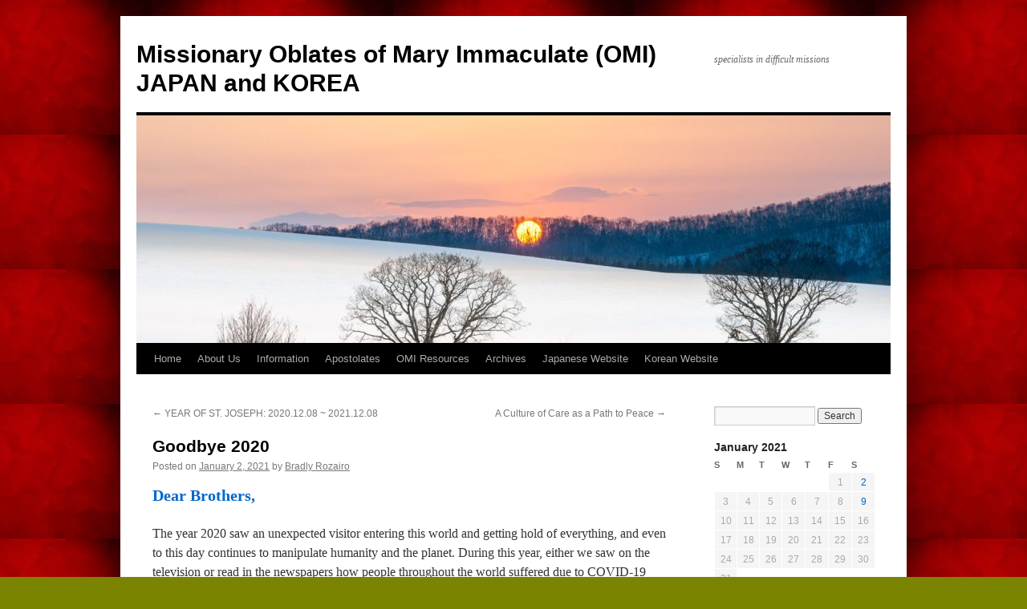

--- FILE ---
content_type: text/html; charset=UTF-8
request_url: https://www.omi-japankorea.net/2021/01/02/goodbye-2020/
body_size: 17763
content:
<!DOCTYPE html>
<html lang="en-GB">
<head>
<meta charset="UTF-8" />
<title>
Goodbye 2020 | Missionary Oblates of Mary Immaculate (OMI) JAPAN and KOREA	</title>
<link rel="profile" href="https://gmpg.org/xfn/11" />
<link rel="stylesheet" type="text/css" media="all" href="https://usercontent.one/wp/www.omi-japankorea.net/wp-content/themes/twentyten/style.css?media=1745995313?ver=20251202" />
<link rel="pingback" href="https://www.omi-japankorea.net/xmlrpc.php">
<meta name='robots' content='max-image-preview:large' />
<link rel="alternate" type="application/rss+xml" title="Missionary Oblates of Mary Immaculate (OMI) JAPAN and KOREA &raquo; Feed" href="https://www.omi-japankorea.net/feed/" />
<link rel="alternate" type="application/rss+xml" title="Missionary Oblates of Mary Immaculate (OMI) JAPAN and KOREA &raquo; Comments Feed" href="https://www.omi-japankorea.net/comments/feed/" />
<link rel="alternate" title="oEmbed (JSON)" type="application/json+oembed" href="https://www.omi-japankorea.net/wp-json/oembed/1.0/embed?url=https%3A%2F%2Fwww.omi-japankorea.net%2F2021%2F01%2F02%2Fgoodbye-2020%2F" />
<link rel="alternate" title="oEmbed (XML)" type="text/xml+oembed" href="https://www.omi-japankorea.net/wp-json/oembed/1.0/embed?url=https%3A%2F%2Fwww.omi-japankorea.net%2F2021%2F01%2F02%2Fgoodbye-2020%2F&#038;format=xml" />
<style id='wp-img-auto-sizes-contain-inline-css' type='text/css'>
img:is([sizes=auto i],[sizes^="auto," i]){contain-intrinsic-size:3000px 1500px}
/*# sourceURL=wp-img-auto-sizes-contain-inline-css */
</style>
<link rel='stylesheet' id='embedpress-css-css' href='https://usercontent.one/wp/www.omi-japankorea.net/wp-content/plugins/embedpress/assets/css/embedpress.css?media=1745995313?ver=1764746273' type='text/css' media='all' />
<link rel='stylesheet' id='embedpress-blocks-style-css' href='https://usercontent.one/wp/www.omi-japankorea.net/wp-content/plugins/embedpress/assets/css/blocks.build.css?media=1745995313?ver=1764746273' type='text/css' media='all' />
<style id='wp-emoji-styles-inline-css' type='text/css'>

	img.wp-smiley, img.emoji {
		display: inline !important;
		border: none !important;
		box-shadow: none !important;
		height: 1em !important;
		width: 1em !important;
		margin: 0 0.07em !important;
		vertical-align: -0.1em !important;
		background: none !important;
		padding: 0 !important;
	}
/*# sourceURL=wp-emoji-styles-inline-css */
</style>
<style id='wp-block-library-inline-css' type='text/css'>
:root{--wp-block-synced-color:#7a00df;--wp-block-synced-color--rgb:122,0,223;--wp-bound-block-color:var(--wp-block-synced-color);--wp-editor-canvas-background:#ddd;--wp-admin-theme-color:#007cba;--wp-admin-theme-color--rgb:0,124,186;--wp-admin-theme-color-darker-10:#006ba1;--wp-admin-theme-color-darker-10--rgb:0,107,160.5;--wp-admin-theme-color-darker-20:#005a87;--wp-admin-theme-color-darker-20--rgb:0,90,135;--wp-admin-border-width-focus:2px}@media (min-resolution:192dpi){:root{--wp-admin-border-width-focus:1.5px}}.wp-element-button{cursor:pointer}:root .has-very-light-gray-background-color{background-color:#eee}:root .has-very-dark-gray-background-color{background-color:#313131}:root .has-very-light-gray-color{color:#eee}:root .has-very-dark-gray-color{color:#313131}:root .has-vivid-green-cyan-to-vivid-cyan-blue-gradient-background{background:linear-gradient(135deg,#00d084,#0693e3)}:root .has-purple-crush-gradient-background{background:linear-gradient(135deg,#34e2e4,#4721fb 50%,#ab1dfe)}:root .has-hazy-dawn-gradient-background{background:linear-gradient(135deg,#faaca8,#dad0ec)}:root .has-subdued-olive-gradient-background{background:linear-gradient(135deg,#fafae1,#67a671)}:root .has-atomic-cream-gradient-background{background:linear-gradient(135deg,#fdd79a,#004a59)}:root .has-nightshade-gradient-background{background:linear-gradient(135deg,#330968,#31cdcf)}:root .has-midnight-gradient-background{background:linear-gradient(135deg,#020381,#2874fc)}:root{--wp--preset--font-size--normal:16px;--wp--preset--font-size--huge:42px}.has-regular-font-size{font-size:1em}.has-larger-font-size{font-size:2.625em}.has-normal-font-size{font-size:var(--wp--preset--font-size--normal)}.has-huge-font-size{font-size:var(--wp--preset--font-size--huge)}.has-text-align-center{text-align:center}.has-text-align-left{text-align:left}.has-text-align-right{text-align:right}.has-fit-text{white-space:nowrap!important}#end-resizable-editor-section{display:none}.aligncenter{clear:both}.items-justified-left{justify-content:flex-start}.items-justified-center{justify-content:center}.items-justified-right{justify-content:flex-end}.items-justified-space-between{justify-content:space-between}.screen-reader-text{border:0;clip-path:inset(50%);height:1px;margin:-1px;overflow:hidden;padding:0;position:absolute;width:1px;word-wrap:normal!important}.screen-reader-text:focus{background-color:#ddd;clip-path:none;color:#444;display:block;font-size:1em;height:auto;left:5px;line-height:normal;padding:15px 23px 14px;text-decoration:none;top:5px;width:auto;z-index:100000}html :where(.has-border-color){border-style:solid}html :where([style*=border-top-color]){border-top-style:solid}html :where([style*=border-right-color]){border-right-style:solid}html :where([style*=border-bottom-color]){border-bottom-style:solid}html :where([style*=border-left-color]){border-left-style:solid}html :where([style*=border-width]){border-style:solid}html :where([style*=border-top-width]){border-top-style:solid}html :where([style*=border-right-width]){border-right-style:solid}html :where([style*=border-bottom-width]){border-bottom-style:solid}html :where([style*=border-left-width]){border-left-style:solid}html :where(img[class*=wp-image-]){height:auto;max-width:100%}:where(figure){margin:0 0 1em}html :where(.is-position-sticky){--wp-admin--admin-bar--position-offset:var(--wp-admin--admin-bar--height,0px)}@media screen and (max-width:600px){html :where(.is-position-sticky){--wp-admin--admin-bar--position-offset:0px}}

/*# sourceURL=wp-block-library-inline-css */
</style><style id='wp-block-image-inline-css' type='text/css'>
.wp-block-image>a,.wp-block-image>figure>a{display:inline-block}.wp-block-image img{box-sizing:border-box;height:auto;max-width:100%;vertical-align:bottom}@media not (prefers-reduced-motion){.wp-block-image img.hide{visibility:hidden}.wp-block-image img.show{animation:show-content-image .4s}}.wp-block-image[style*=border-radius] img,.wp-block-image[style*=border-radius]>a{border-radius:inherit}.wp-block-image.has-custom-border img{box-sizing:border-box}.wp-block-image.aligncenter{text-align:center}.wp-block-image.alignfull>a,.wp-block-image.alignwide>a{width:100%}.wp-block-image.alignfull img,.wp-block-image.alignwide img{height:auto;width:100%}.wp-block-image .aligncenter,.wp-block-image .alignleft,.wp-block-image .alignright,.wp-block-image.aligncenter,.wp-block-image.alignleft,.wp-block-image.alignright{display:table}.wp-block-image .aligncenter>figcaption,.wp-block-image .alignleft>figcaption,.wp-block-image .alignright>figcaption,.wp-block-image.aligncenter>figcaption,.wp-block-image.alignleft>figcaption,.wp-block-image.alignright>figcaption{caption-side:bottom;display:table-caption}.wp-block-image .alignleft{float:left;margin:.5em 1em .5em 0}.wp-block-image .alignright{float:right;margin:.5em 0 .5em 1em}.wp-block-image .aligncenter{margin-left:auto;margin-right:auto}.wp-block-image :where(figcaption){margin-bottom:1em;margin-top:.5em}.wp-block-image.is-style-circle-mask img{border-radius:9999px}@supports ((-webkit-mask-image:none) or (mask-image:none)) or (-webkit-mask-image:none){.wp-block-image.is-style-circle-mask img{border-radius:0;-webkit-mask-image:url('data:image/svg+xml;utf8,<svg viewBox="0 0 100 100" xmlns="http://www.w3.org/2000/svg"><circle cx="50" cy="50" r="50"/></svg>');mask-image:url('data:image/svg+xml;utf8,<svg viewBox="0 0 100 100" xmlns="http://www.w3.org/2000/svg"><circle cx="50" cy="50" r="50"/></svg>');mask-mode:alpha;-webkit-mask-position:center;mask-position:center;-webkit-mask-repeat:no-repeat;mask-repeat:no-repeat;-webkit-mask-size:contain;mask-size:contain}}:root :where(.wp-block-image.is-style-rounded img,.wp-block-image .is-style-rounded img){border-radius:9999px}.wp-block-image figure{margin:0}.wp-lightbox-container{display:flex;flex-direction:column;position:relative}.wp-lightbox-container img{cursor:zoom-in}.wp-lightbox-container img:hover+button{opacity:1}.wp-lightbox-container button{align-items:center;backdrop-filter:blur(16px) saturate(180%);background-color:#5a5a5a40;border:none;border-radius:4px;cursor:zoom-in;display:flex;height:20px;justify-content:center;opacity:0;padding:0;position:absolute;right:16px;text-align:center;top:16px;width:20px;z-index:100}@media not (prefers-reduced-motion){.wp-lightbox-container button{transition:opacity .2s ease}}.wp-lightbox-container button:focus-visible{outline:3px auto #5a5a5a40;outline:3px auto -webkit-focus-ring-color;outline-offset:3px}.wp-lightbox-container button:hover{cursor:pointer;opacity:1}.wp-lightbox-container button:focus{opacity:1}.wp-lightbox-container button:focus,.wp-lightbox-container button:hover,.wp-lightbox-container button:not(:hover):not(:active):not(.has-background){background-color:#5a5a5a40;border:none}.wp-lightbox-overlay{box-sizing:border-box;cursor:zoom-out;height:100vh;left:0;overflow:hidden;position:fixed;top:0;visibility:hidden;width:100%;z-index:100000}.wp-lightbox-overlay .close-button{align-items:center;cursor:pointer;display:flex;justify-content:center;min-height:40px;min-width:40px;padding:0;position:absolute;right:calc(env(safe-area-inset-right) + 16px);top:calc(env(safe-area-inset-top) + 16px);z-index:5000000}.wp-lightbox-overlay .close-button:focus,.wp-lightbox-overlay .close-button:hover,.wp-lightbox-overlay .close-button:not(:hover):not(:active):not(.has-background){background:none;border:none}.wp-lightbox-overlay .lightbox-image-container{height:var(--wp--lightbox-container-height);left:50%;overflow:hidden;position:absolute;top:50%;transform:translate(-50%,-50%);transform-origin:top left;width:var(--wp--lightbox-container-width);z-index:9999999999}.wp-lightbox-overlay .wp-block-image{align-items:center;box-sizing:border-box;display:flex;height:100%;justify-content:center;margin:0;position:relative;transform-origin:0 0;width:100%;z-index:3000000}.wp-lightbox-overlay .wp-block-image img{height:var(--wp--lightbox-image-height);min-height:var(--wp--lightbox-image-height);min-width:var(--wp--lightbox-image-width);width:var(--wp--lightbox-image-width)}.wp-lightbox-overlay .wp-block-image figcaption{display:none}.wp-lightbox-overlay button{background:none;border:none}.wp-lightbox-overlay .scrim{background-color:#fff;height:100%;opacity:.9;position:absolute;width:100%;z-index:2000000}.wp-lightbox-overlay.active{visibility:visible}@media not (prefers-reduced-motion){.wp-lightbox-overlay.active{animation:turn-on-visibility .25s both}.wp-lightbox-overlay.active img{animation:turn-on-visibility .35s both}.wp-lightbox-overlay.show-closing-animation:not(.active){animation:turn-off-visibility .35s both}.wp-lightbox-overlay.show-closing-animation:not(.active) img{animation:turn-off-visibility .25s both}.wp-lightbox-overlay.zoom.active{animation:none;opacity:1;visibility:visible}.wp-lightbox-overlay.zoom.active .lightbox-image-container{animation:lightbox-zoom-in .4s}.wp-lightbox-overlay.zoom.active .lightbox-image-container img{animation:none}.wp-lightbox-overlay.zoom.active .scrim{animation:turn-on-visibility .4s forwards}.wp-lightbox-overlay.zoom.show-closing-animation:not(.active){animation:none}.wp-lightbox-overlay.zoom.show-closing-animation:not(.active) .lightbox-image-container{animation:lightbox-zoom-out .4s}.wp-lightbox-overlay.zoom.show-closing-animation:not(.active) .lightbox-image-container img{animation:none}.wp-lightbox-overlay.zoom.show-closing-animation:not(.active) .scrim{animation:turn-off-visibility .4s forwards}}@keyframes show-content-image{0%{visibility:hidden}99%{visibility:hidden}to{visibility:visible}}@keyframes turn-on-visibility{0%{opacity:0}to{opacity:1}}@keyframes turn-off-visibility{0%{opacity:1;visibility:visible}99%{opacity:0;visibility:visible}to{opacity:0;visibility:hidden}}@keyframes lightbox-zoom-in{0%{transform:translate(calc((-100vw + var(--wp--lightbox-scrollbar-width))/2 + var(--wp--lightbox-initial-left-position)),calc(-50vh + var(--wp--lightbox-initial-top-position))) scale(var(--wp--lightbox-scale))}to{transform:translate(-50%,-50%) scale(1)}}@keyframes lightbox-zoom-out{0%{transform:translate(-50%,-50%) scale(1);visibility:visible}99%{visibility:visible}to{transform:translate(calc((-100vw + var(--wp--lightbox-scrollbar-width))/2 + var(--wp--lightbox-initial-left-position)),calc(-50vh + var(--wp--lightbox-initial-top-position))) scale(var(--wp--lightbox-scale));visibility:hidden}}
/*# sourceURL=https://www.omi-japankorea.net/wp-includes/blocks/image/style.min.css */
</style>
<style id='wp-block-image-theme-inline-css' type='text/css'>
:root :where(.wp-block-image figcaption){color:#555;font-size:13px;text-align:center}.is-dark-theme :root :where(.wp-block-image figcaption){color:#ffffffa6}.wp-block-image{margin:0 0 1em}
/*# sourceURL=https://www.omi-japankorea.net/wp-includes/blocks/image/theme.min.css */
</style>
<style id='wp-block-video-inline-css' type='text/css'>
.wp-block-video{box-sizing:border-box}.wp-block-video video{height:auto;vertical-align:middle;width:100%}@supports (position:sticky){.wp-block-video [poster]{object-fit:cover}}.wp-block-video.aligncenter{text-align:center}.wp-block-video :where(figcaption){margin-bottom:1em;margin-top:.5em}
/*# sourceURL=https://www.omi-japankorea.net/wp-includes/blocks/video/style.min.css */
</style>
<style id='wp-block-video-theme-inline-css' type='text/css'>
.wp-block-video :where(figcaption){color:#555;font-size:13px;text-align:center}.is-dark-theme .wp-block-video :where(figcaption){color:#ffffffa6}.wp-block-video{margin:0 0 1em}
/*# sourceURL=https://www.omi-japankorea.net/wp-includes/blocks/video/theme.min.css */
</style>
<style id='wp-block-paragraph-inline-css' type='text/css'>
.is-small-text{font-size:.875em}.is-regular-text{font-size:1em}.is-large-text{font-size:2.25em}.is-larger-text{font-size:3em}.has-drop-cap:not(:focus):first-letter{float:left;font-size:8.4em;font-style:normal;font-weight:100;line-height:.68;margin:.05em .1em 0 0;text-transform:uppercase}body.rtl .has-drop-cap:not(:focus):first-letter{float:none;margin-left:.1em}p.has-drop-cap.has-background{overflow:hidden}:root :where(p.has-background){padding:1.25em 2.375em}:where(p.has-text-color:not(.has-link-color)) a{color:inherit}p.has-text-align-left[style*="writing-mode:vertical-lr"],p.has-text-align-right[style*="writing-mode:vertical-rl"]{rotate:180deg}
/*# sourceURL=https://www.omi-japankorea.net/wp-includes/blocks/paragraph/style.min.css */
</style>
<style id='global-styles-inline-css' type='text/css'>
:root{--wp--preset--aspect-ratio--square: 1;--wp--preset--aspect-ratio--4-3: 4/3;--wp--preset--aspect-ratio--3-4: 3/4;--wp--preset--aspect-ratio--3-2: 3/2;--wp--preset--aspect-ratio--2-3: 2/3;--wp--preset--aspect-ratio--16-9: 16/9;--wp--preset--aspect-ratio--9-16: 9/16;--wp--preset--color--black: #000;--wp--preset--color--cyan-bluish-gray: #abb8c3;--wp--preset--color--white: #fff;--wp--preset--color--pale-pink: #f78da7;--wp--preset--color--vivid-red: #cf2e2e;--wp--preset--color--luminous-vivid-orange: #ff6900;--wp--preset--color--luminous-vivid-amber: #fcb900;--wp--preset--color--light-green-cyan: #7bdcb5;--wp--preset--color--vivid-green-cyan: #00d084;--wp--preset--color--pale-cyan-blue: #8ed1fc;--wp--preset--color--vivid-cyan-blue: #0693e3;--wp--preset--color--vivid-purple: #9b51e0;--wp--preset--color--blue: #0066cc;--wp--preset--color--medium-gray: #666;--wp--preset--color--light-gray: #f1f1f1;--wp--preset--gradient--vivid-cyan-blue-to-vivid-purple: linear-gradient(135deg,rgb(6,147,227) 0%,rgb(155,81,224) 100%);--wp--preset--gradient--light-green-cyan-to-vivid-green-cyan: linear-gradient(135deg,rgb(122,220,180) 0%,rgb(0,208,130) 100%);--wp--preset--gradient--luminous-vivid-amber-to-luminous-vivid-orange: linear-gradient(135deg,rgb(252,185,0) 0%,rgb(255,105,0) 100%);--wp--preset--gradient--luminous-vivid-orange-to-vivid-red: linear-gradient(135deg,rgb(255,105,0) 0%,rgb(207,46,46) 100%);--wp--preset--gradient--very-light-gray-to-cyan-bluish-gray: linear-gradient(135deg,rgb(238,238,238) 0%,rgb(169,184,195) 100%);--wp--preset--gradient--cool-to-warm-spectrum: linear-gradient(135deg,rgb(74,234,220) 0%,rgb(151,120,209) 20%,rgb(207,42,186) 40%,rgb(238,44,130) 60%,rgb(251,105,98) 80%,rgb(254,248,76) 100%);--wp--preset--gradient--blush-light-purple: linear-gradient(135deg,rgb(255,206,236) 0%,rgb(152,150,240) 100%);--wp--preset--gradient--blush-bordeaux: linear-gradient(135deg,rgb(254,205,165) 0%,rgb(254,45,45) 50%,rgb(107,0,62) 100%);--wp--preset--gradient--luminous-dusk: linear-gradient(135deg,rgb(255,203,112) 0%,rgb(199,81,192) 50%,rgb(65,88,208) 100%);--wp--preset--gradient--pale-ocean: linear-gradient(135deg,rgb(255,245,203) 0%,rgb(182,227,212) 50%,rgb(51,167,181) 100%);--wp--preset--gradient--electric-grass: linear-gradient(135deg,rgb(202,248,128) 0%,rgb(113,206,126) 100%);--wp--preset--gradient--midnight: linear-gradient(135deg,rgb(2,3,129) 0%,rgb(40,116,252) 100%);--wp--preset--font-size--small: 13px;--wp--preset--font-size--medium: 20px;--wp--preset--font-size--large: 36px;--wp--preset--font-size--x-large: 42px;--wp--preset--spacing--20: 0.44rem;--wp--preset--spacing--30: 0.67rem;--wp--preset--spacing--40: 1rem;--wp--preset--spacing--50: 1.5rem;--wp--preset--spacing--60: 2.25rem;--wp--preset--spacing--70: 3.38rem;--wp--preset--spacing--80: 5.06rem;--wp--preset--shadow--natural: 6px 6px 9px rgba(0, 0, 0, 0.2);--wp--preset--shadow--deep: 12px 12px 50px rgba(0, 0, 0, 0.4);--wp--preset--shadow--sharp: 6px 6px 0px rgba(0, 0, 0, 0.2);--wp--preset--shadow--outlined: 6px 6px 0px -3px rgb(255, 255, 255), 6px 6px rgb(0, 0, 0);--wp--preset--shadow--crisp: 6px 6px 0px rgb(0, 0, 0);}:where(.is-layout-flex){gap: 0.5em;}:where(.is-layout-grid){gap: 0.5em;}body .is-layout-flex{display: flex;}.is-layout-flex{flex-wrap: wrap;align-items: center;}.is-layout-flex > :is(*, div){margin: 0;}body .is-layout-grid{display: grid;}.is-layout-grid > :is(*, div){margin: 0;}:where(.wp-block-columns.is-layout-flex){gap: 2em;}:where(.wp-block-columns.is-layout-grid){gap: 2em;}:where(.wp-block-post-template.is-layout-flex){gap: 1.25em;}:where(.wp-block-post-template.is-layout-grid){gap: 1.25em;}.has-black-color{color: var(--wp--preset--color--black) !important;}.has-cyan-bluish-gray-color{color: var(--wp--preset--color--cyan-bluish-gray) !important;}.has-white-color{color: var(--wp--preset--color--white) !important;}.has-pale-pink-color{color: var(--wp--preset--color--pale-pink) !important;}.has-vivid-red-color{color: var(--wp--preset--color--vivid-red) !important;}.has-luminous-vivid-orange-color{color: var(--wp--preset--color--luminous-vivid-orange) !important;}.has-luminous-vivid-amber-color{color: var(--wp--preset--color--luminous-vivid-amber) !important;}.has-light-green-cyan-color{color: var(--wp--preset--color--light-green-cyan) !important;}.has-vivid-green-cyan-color{color: var(--wp--preset--color--vivid-green-cyan) !important;}.has-pale-cyan-blue-color{color: var(--wp--preset--color--pale-cyan-blue) !important;}.has-vivid-cyan-blue-color{color: var(--wp--preset--color--vivid-cyan-blue) !important;}.has-vivid-purple-color{color: var(--wp--preset--color--vivid-purple) !important;}.has-black-background-color{background-color: var(--wp--preset--color--black) !important;}.has-cyan-bluish-gray-background-color{background-color: var(--wp--preset--color--cyan-bluish-gray) !important;}.has-white-background-color{background-color: var(--wp--preset--color--white) !important;}.has-pale-pink-background-color{background-color: var(--wp--preset--color--pale-pink) !important;}.has-vivid-red-background-color{background-color: var(--wp--preset--color--vivid-red) !important;}.has-luminous-vivid-orange-background-color{background-color: var(--wp--preset--color--luminous-vivid-orange) !important;}.has-luminous-vivid-amber-background-color{background-color: var(--wp--preset--color--luminous-vivid-amber) !important;}.has-light-green-cyan-background-color{background-color: var(--wp--preset--color--light-green-cyan) !important;}.has-vivid-green-cyan-background-color{background-color: var(--wp--preset--color--vivid-green-cyan) !important;}.has-pale-cyan-blue-background-color{background-color: var(--wp--preset--color--pale-cyan-blue) !important;}.has-vivid-cyan-blue-background-color{background-color: var(--wp--preset--color--vivid-cyan-blue) !important;}.has-vivid-purple-background-color{background-color: var(--wp--preset--color--vivid-purple) !important;}.has-black-border-color{border-color: var(--wp--preset--color--black) !important;}.has-cyan-bluish-gray-border-color{border-color: var(--wp--preset--color--cyan-bluish-gray) !important;}.has-white-border-color{border-color: var(--wp--preset--color--white) !important;}.has-pale-pink-border-color{border-color: var(--wp--preset--color--pale-pink) !important;}.has-vivid-red-border-color{border-color: var(--wp--preset--color--vivid-red) !important;}.has-luminous-vivid-orange-border-color{border-color: var(--wp--preset--color--luminous-vivid-orange) !important;}.has-luminous-vivid-amber-border-color{border-color: var(--wp--preset--color--luminous-vivid-amber) !important;}.has-light-green-cyan-border-color{border-color: var(--wp--preset--color--light-green-cyan) !important;}.has-vivid-green-cyan-border-color{border-color: var(--wp--preset--color--vivid-green-cyan) !important;}.has-pale-cyan-blue-border-color{border-color: var(--wp--preset--color--pale-cyan-blue) !important;}.has-vivid-cyan-blue-border-color{border-color: var(--wp--preset--color--vivid-cyan-blue) !important;}.has-vivid-purple-border-color{border-color: var(--wp--preset--color--vivid-purple) !important;}.has-vivid-cyan-blue-to-vivid-purple-gradient-background{background: var(--wp--preset--gradient--vivid-cyan-blue-to-vivid-purple) !important;}.has-light-green-cyan-to-vivid-green-cyan-gradient-background{background: var(--wp--preset--gradient--light-green-cyan-to-vivid-green-cyan) !important;}.has-luminous-vivid-amber-to-luminous-vivid-orange-gradient-background{background: var(--wp--preset--gradient--luminous-vivid-amber-to-luminous-vivid-orange) !important;}.has-luminous-vivid-orange-to-vivid-red-gradient-background{background: var(--wp--preset--gradient--luminous-vivid-orange-to-vivid-red) !important;}.has-very-light-gray-to-cyan-bluish-gray-gradient-background{background: var(--wp--preset--gradient--very-light-gray-to-cyan-bluish-gray) !important;}.has-cool-to-warm-spectrum-gradient-background{background: var(--wp--preset--gradient--cool-to-warm-spectrum) !important;}.has-blush-light-purple-gradient-background{background: var(--wp--preset--gradient--blush-light-purple) !important;}.has-blush-bordeaux-gradient-background{background: var(--wp--preset--gradient--blush-bordeaux) !important;}.has-luminous-dusk-gradient-background{background: var(--wp--preset--gradient--luminous-dusk) !important;}.has-pale-ocean-gradient-background{background: var(--wp--preset--gradient--pale-ocean) !important;}.has-electric-grass-gradient-background{background: var(--wp--preset--gradient--electric-grass) !important;}.has-midnight-gradient-background{background: var(--wp--preset--gradient--midnight) !important;}.has-small-font-size{font-size: var(--wp--preset--font-size--small) !important;}.has-medium-font-size{font-size: var(--wp--preset--font-size--medium) !important;}.has-large-font-size{font-size: var(--wp--preset--font-size--large) !important;}.has-x-large-font-size{font-size: var(--wp--preset--font-size--x-large) !important;}
/*# sourceURL=global-styles-inline-css */
</style>

<style id='classic-theme-styles-inline-css' type='text/css'>
/*! This file is auto-generated */
.wp-block-button__link{color:#fff;background-color:#32373c;border-radius:9999px;box-shadow:none;text-decoration:none;padding:calc(.667em + 2px) calc(1.333em + 2px);font-size:1.125em}.wp-block-file__button{background:#32373c;color:#fff;text-decoration:none}
/*# sourceURL=/wp-includes/css/classic-themes.min.css */
</style>
<link rel='stylesheet' id='twentyten-block-style-css' href='https://usercontent.one/wp/www.omi-japankorea.net/wp-content/themes/twentyten/blocks.css?media=1745995313?ver=20250220' type='text/css' media='all' />
<link rel='stylesheet' id='cn-public-css' href='//www.omi-japankorea.net/wp-content/plugins/connections/assets/dist/frontend/style.css?ver=10.4.66-1731577389' type='text/css' media='all' />
<link rel='stylesheet' id='cnt-slim-plus-css' href='//www.omi-japankorea.net/wp-content/plugins/connections-slim-plus/slim-plus.min.css?ver=2.4' type='text/css' media='all' />
<link rel='stylesheet' id='cnt-profile-css' href='//www.omi-japankorea.net/wp-content/plugins/connections/templates/profile/profile.css?ver=3.0' type='text/css' media='all' />
<link rel='stylesheet' id='cn-brandicons-css' href='//www.omi-japankorea.net/wp-content/plugins/connections/assets/vendor/icomoon-brands/style.css?ver=10.4.66' type='text/css' media='all' />
<link rel='stylesheet' id='cn-chosen-css' href='//www.omi-japankorea.net/wp-content/plugins/connections/assets/vendor/chosen/chosen.min.css?ver=1.8.7' type='text/css' media='all' />
<link rel="https://api.w.org/" href="https://www.omi-japankorea.net/wp-json/" /><link rel="alternate" title="JSON" type="application/json" href="https://www.omi-japankorea.net/wp-json/wp/v2/posts/2182" /><link rel="EditURI" type="application/rsd+xml" title="RSD" href="https://www.omi-japankorea.net/xmlrpc.php?rsd" />
<link rel="canonical" href="https://www.omi-japankorea.net/2021/01/02/goodbye-2020/" />
<style>[class*=" icon-oc-"],[class^=icon-oc-]{speak:none;font-style:normal;font-weight:400;font-variant:normal;text-transform:none;line-height:1;-webkit-font-smoothing:antialiased;-moz-osx-font-smoothing:grayscale}.icon-oc-one-com-white-32px-fill:before{content:"901"}.icon-oc-one-com:before{content:"900"}#one-com-icon,.toplevel_page_onecom-wp .wp-menu-image{speak:none;display:flex;align-items:center;justify-content:center;text-transform:none;line-height:1;-webkit-font-smoothing:antialiased;-moz-osx-font-smoothing:grayscale}.onecom-wp-admin-bar-item>a,.toplevel_page_onecom-wp>.wp-menu-name{font-size:16px;font-weight:400;line-height:1}.toplevel_page_onecom-wp>.wp-menu-name img{width:69px;height:9px;}.wp-submenu-wrap.wp-submenu>.wp-submenu-head>img{width:88px;height:auto}.onecom-wp-admin-bar-item>a img{height:7px!important}.onecom-wp-admin-bar-item>a img,.toplevel_page_onecom-wp>.wp-menu-name img{opacity:.8}.onecom-wp-admin-bar-item.hover>a img,.toplevel_page_onecom-wp.wp-has-current-submenu>.wp-menu-name img,li.opensub>a.toplevel_page_onecom-wp>.wp-menu-name img{opacity:1}#one-com-icon:before,.onecom-wp-admin-bar-item>a:before,.toplevel_page_onecom-wp>.wp-menu-image:before{content:'';position:static!important;background-color:rgba(240,245,250,.4);border-radius:102px;width:18px;height:18px;padding:0!important}.onecom-wp-admin-bar-item>a:before{width:14px;height:14px}.onecom-wp-admin-bar-item.hover>a:before,.toplevel_page_onecom-wp.opensub>a>.wp-menu-image:before,.toplevel_page_onecom-wp.wp-has-current-submenu>.wp-menu-image:before{background-color:#76b82a}.onecom-wp-admin-bar-item>a{display:inline-flex!important;align-items:center;justify-content:center}#one-com-logo-wrapper{font-size:4em}#one-com-icon{vertical-align:middle}.imagify-welcome{display:none !important;}</style><style type="text/css" id="custom-background-css">
body.custom-background { background-color: #7b8400; background-image: url("https://usercontent.one/wp/www.omi-japankorea.net/wp-content/uploads/2018/04/images.jpeg?media=1745995313"); background-position: center top; background-size: auto; background-repeat: repeat; background-attachment: scroll; }
</style>
	</head>

<body data-rsssl=1 class="wp-singular post-template-default single single-post postid-2182 single-format-standard custom-background wp-theme-twentyten wpbdp-with-button-styles">
<div id="wrapper" class="hfeed">
		<a href="#content" class="screen-reader-text skip-link">Skip to content</a>
	<div id="header">
		<div id="masthead">
			<div id="branding" role="banner">
									<div id="site-title">
						<span>
							<a href="https://www.omi-japankorea.net/" rel="home" >Missionary Oblates of Mary Immaculate (OMI) JAPAN and KOREA</a>
						</span>
					</div>
										<div id="site-description">specialists in difficult missions</div>
					<img src="https://usercontent.one/wp/www.omi-japankorea.net/wp-content/uploads/2025/12/cropped-DJPN-03-118-1-1-1400x424-1.jpg?media=1745995313" width="940" height="284" alt="Missionary Oblates of Mary Immaculate (OMI) JAPAN and KOREA" srcset="https://usercontent.one/wp/www.omi-japankorea.net/wp-content/uploads/2025/12/cropped-DJPN-03-118-1-1-1400x424-1.jpg?media=1745995313 940w, https://usercontent.one/wp/www.omi-japankorea.net/wp-content/uploads/2025/12/cropped-DJPN-03-118-1-1-1400x424-1-300x91.jpg?media=1745995313 300w, https://usercontent.one/wp/www.omi-japankorea.net/wp-content/uploads/2025/12/cropped-DJPN-03-118-1-1-1400x424-1-768x232.jpg?media=1745995313 768w, https://usercontent.one/wp/www.omi-japankorea.net/wp-content/uploads/2025/12/cropped-DJPN-03-118-1-1-1400x424-1-500x151.jpg?media=1745995313 500w" sizes="(max-width: 940px) 100vw, 940px" decoding="async" fetchpriority="high" />			</div><!-- #branding -->

			<div id="access" role="navigation">
				<div class="menu-header"><ul id="menu-social-links-menu" class="menu"><li id="menu-item-430" class="menu-item menu-item-type-custom menu-item-object-custom menu-item-home menu-item-430"><a href="https://www.omi-japankorea.net">Home</a></li>
<li id="menu-item-2959" class="menu-item menu-item-type-post_type menu-item-object-page menu-item-has-children menu-item-2959"><a href="https://www.omi-japankorea.net/about-us/">About Us</a>
<ul class="sub-menu">
	<li id="menu-item-323" class="menu-item menu-item-type-post_type menu-item-object-page menu-item-323"><a href="https://www.omi-japankorea.net/founder-st-eugene-de-mazenod/">What is Oblate Charism?</a></li>
	<li id="menu-item-246" class="menu-item menu-item-type-post_type menu-item-object-page menu-item-246"><a href="https://www.omi-japankorea.net/history/">History: 1948-1998</a></li>
	<li id="menu-item-245" class="menu-item menu-item-type-post_type menu-item-object-page menu-item-245"><a href="https://www.omi-japankorea.net/administration/">Administration</a></li>
	<li id="menu-item-244" class="menu-item menu-item-type-post_type menu-item-object-page menu-item-244"><a href="https://www.omi-japankorea.net/contact-us/">Contact Us</a></li>
</ul>
</li>
<li id="menu-item-414" class="menu-item menu-item-type-post_type menu-item-object-page menu-item-has-children menu-item-414"><a href="https://www.omi-japankorea.net/resources/">Information</a>
<ul class="sub-menu">
	<li id="menu-item-252" class="menu-item menu-item-type-post_type menu-item-object-page menu-item-has-children menu-item-252"><a href="https://www.omi-japankorea.net/directory-2/">Directory</a>
	<ul class="sub-menu">
		<li id="menu-item-3731" class="menu-item menu-item-type-post_type menu-item-object-page menu-item-has-children menu-item-3731"><a href="https://www.omi-japankorea.net/personnel-japan/">Personnel Japan</a>
		<ul class="sub-menu">
			<li id="menu-item-2121" class="menu-item menu-item-type-post_type menu-item-object-page menu-item-2121"><a href="https://www.omi-japankorea.net/deceased-oblates-and-dates-in-japan/">Deceased Oblates and Dates in Japan</a></li>
			<li id="menu-item-2117" class="menu-item menu-item-type-post_type menu-item-object-page menu-item-2117"><a href="https://www.omi-japankorea.net/oblates-who-worked-in-japan/">Oblates Who Worked in Japan</a></li>
		</ul>
</li>
		<li id="menu-item-802" class="menu-item menu-item-type-post_type menu-item-object-page menu-item-802"><a href="https://www.omi-japankorea.net/personnel-korea/">Personnel Korea</a></li>
	</ul>
</li>
	<li id="menu-item-1101" class="menu-item menu-item-type-post_type menu-item-object-page menu-item-has-children menu-item-1101"><a href="https://www.omi-japankorea.net/delegation-news/">Delegation Related</a>
	<ul class="sub-menu">
		<li id="menu-item-585" class="menu-item menu-item-type-taxonomy menu-item-object-category current-post-ancestor current-menu-parent current-post-parent menu-item-585"><a href="https://www.omi-japankorea.net/category/superiors-desk/">Superior&#8217;s Desk</a></li>
		<li id="menu-item-2598" class="menu-item menu-item-type-taxonomy menu-item-object-category menu-item-2598"><a href="https://www.omi-japankorea.net/category/oblate-scene/">Oblate Scene</a></li>
		<li id="menu-item-1103" class="menu-item menu-item-type-taxonomy menu-item-object-category menu-item-1103"><a href="https://www.omi-japankorea.net/category/japan-scene/">Japan Scene</a></li>
	</ul>
</li>
	<li id="menu-item-261" class="menu-item menu-item-type-post_type menu-item-object-page menu-item-has-children menu-item-261"><a href="https://www.omi-japankorea.net/blogs/">Blogs</a>
	<ul class="sub-menu">
		<li id="menu-item-431" class="menu-item menu-item-type-custom menu-item-object-custom menu-item-431"><a href="https://jerry789.wordpress.com">Fr. Jerry&#8217;s Blog</a></li>
	</ul>
</li>
	<li id="menu-item-1601" class="menu-item menu-item-type-post_type menu-item-object-page menu-item-has-children menu-item-1601"><a href="https://www.omi-japankorea.net/links/">Links</a>
	<ul class="sub-menu">
		<li id="menu-item-1596" class="menu-item menu-item-type-post_type menu-item-object-page menu-item-1596"><a href="https://www.omi-japankorea.net/oblate-links/">Oblate Links</a></li>
	</ul>
</li>
</ul>
</li>
<li id="menu-item-339" class="menu-item menu-item-type-post_type menu-item-object-page menu-item-has-children menu-item-339"><a href="https://www.omi-japankorea.net/ministries/">Apostolates</a>
<ul class="sub-menu">
	<li id="menu-item-343" class="menu-item menu-item-type-post_type menu-item-object-page menu-item-has-children menu-item-343"><a href="https://www.omi-japankorea.net/social/">Social Projects</a>
	<ul class="sub-menu">
		<li id="menu-item-2976" class="menu-item menu-item-type-post_type menu-item-object-page menu-item-2976"><a href="https://www.omi-japankorea.net/right-to-life/">Right to Life</a></li>
		<li id="menu-item-2572" class="menu-item menu-item-type-post_type menu-item-object-page menu-item-2572"><a href="https://www.omi-japankorea.net/education/">Pre-School Education</a></li>
	</ul>
</li>
	<li id="menu-item-342" class="menu-item menu-item-type-post_type menu-item-object-page menu-item-has-children menu-item-342"><a href="https://www.omi-japankorea.net/parishes/">Mission Parishes</a>
	<ul class="sub-menu">
		<li id="menu-item-366" class="menu-item menu-item-type-post_type menu-item-object-page menu-item-366"><a href="https://www.omi-japankorea.net/osaka-diocese/">Archdiocese of Osaka</a></li>
		<li id="menu-item-369" class="menu-item menu-item-type-post_type menu-item-object-page menu-item-369"><a href="https://www.omi-japankorea.net/nagoya-diocese/">Diocese of Nagoya</a></li>
		<li id="menu-item-373" class="menu-item menu-item-type-post_type menu-item-object-page menu-item-373"><a href="https://www.omi-japankorea.net/takamatsu-diocese/">Diocese of Takamatsu</a></li>
		<li id="menu-item-376" class="menu-item menu-item-type-post_type menu-item-object-page menu-item-376"><a href="https://www.omi-japankorea.net/fukuoka-diocese/">Diocese of Fukuoka</a></li>
	</ul>
</li>
</ul>
</li>
<li id="menu-item-1105" class="menu-item menu-item-type-post_type menu-item-object-page menu-item-has-children menu-item-1105"><a href="https://www.omi-japankorea.net/resources/">OMI Resources</a>
<ul class="sub-menu">
	<li id="menu-item-947" class="menu-item menu-item-type-taxonomy menu-item-object-category menu-item-947"><a href="https://www.omi-japankorea.net/category/gallery/">Gallery</a></li>
	<li id="menu-item-949" class="menu-item menu-item-type-taxonomy menu-item-object-category menu-item-949"><a href="https://www.omi-japankorea.net/category/video/">Video</a></li>
	<li id="menu-item-3590" class="menu-item menu-item-type-taxonomy menu-item-object-category menu-item-has-children menu-item-3590"><a href="https://www.omi-japankorea.net/category/audio/">PowerPoints</a>
	<ul class="sub-menu">
		<li id="menu-item-3389" class="menu-item menu-item-type-post_type menu-item-object-page menu-item-3389"><a href="https://www.omi-japankorea.net/powerpoints/">Jerry Novotny, OMI – Life Issues PowerPoints</a></li>
		<li id="menu-item-3998" class="menu-item menu-item-type-post_type menu-item-object-page menu-item-3998"><a href="https://www.omi-japankorea.net/rozairo-bradly-omi-powerpoints/">Rozairo Bradly, OMI – PowerPoints</a></li>
	</ul>
</li>
	<li id="menu-item-1096" class="menu-item menu-item-type-post_type menu-item-object-page menu-item-has-children menu-item-1096"><a href="https://www.omi-japankorea.net/library/">Library</a>
	<ul class="sub-menu">
		<li id="menu-item-955" class="menu-item menu-item-type-post_type menu-item-object-page menu-item-955"><a href="https://www.omi-japankorea.net/books/">Books</a></li>
		<li id="menu-item-967" class="menu-item menu-item-type-taxonomy menu-item-object-category menu-item-967"><a href="https://www.omi-japankorea.net/category/interviews/">Interviews</a></li>
	</ul>
</li>
	<li id="menu-item-340" class="menu-item menu-item-type-post_type menu-item-object-page menu-item-340"><a href="https://www.omi-japankorea.net/mami/">MAMI</a></li>
</ul>
</li>
<li id="menu-item-1110" class="menu-item menu-item-type-post_type menu-item-object-page menu-item-has-children menu-item-1110"><a href="https://www.omi-japankorea.net/japan-archives/">Archives</a>
<ul class="sub-menu">
	<li id="menu-item-2874" class="menu-item menu-item-type-post_type menu-item-object-page menu-item-has-children menu-item-2874"><a href="https://www.omi-japankorea.net/japan/">Ordinary</a>
	<ul class="sub-menu">
		<li id="menu-item-1728" class="menu-item menu-item-type-post_type menu-item-object-page menu-item-1728"><a href="https://www.omi-japankorea.net/2020-2029/">Archive 2020-2029</a></li>
		<li id="menu-item-921" class="menu-item menu-item-type-post_type menu-item-object-page menu-item-921"><a href="https://www.omi-japankorea.net/archive-2010-2019/">Archive 2010-2019</a></li>
		<li id="menu-item-918" class="menu-item menu-item-type-post_type menu-item-object-page menu-item-918"><a href="https://www.omi-japankorea.net/archive-2000-2009/">Archive 2000-2009</a></li>
		<li id="menu-item-893" class="menu-item menu-item-type-post_type menu-item-object-page menu-item-893"><a href="https://www.omi-japankorea.net/archive-1990-1999/">Archive 1990-1999</a></li>
		<li id="menu-item-756" class="menu-item menu-item-type-post_type menu-item-object-page menu-item-756"><a href="https://www.omi-japankorea.net/archive-1980-1989/">Archive 1980-1989</a></li>
		<li id="menu-item-740" class="menu-item menu-item-type-post_type menu-item-object-page menu-item-740"><a href="https://www.omi-japankorea.net/archive-1970-1979/">Archive 1970-1979</a></li>
		<li id="menu-item-723" class="menu-item menu-item-type-post_type menu-item-object-page menu-item-723"><a href="https://www.omi-japankorea.net/archive-1962-1969/">Archive 1962-1969</a></li>
	</ul>
</li>
	<li id="menu-item-2866" class="menu-item menu-item-type-post_type menu-item-object-page menu-item-has-children menu-item-2866"><a href="https://www.omi-japankorea.net/digital-archives/">Digital Archives</a>
	<ul class="sub-menu">
		<li id="menu-item-2869" class="menu-item menu-item-type-post_type menu-item-object-page menu-item-2869"><a href="https://www.omi-japankorea.net/fr-morio-inui-omi/">Fr. Morio Inui, OMI – 88th  Birthday 2023</a></li>
	</ul>
</li>
</ul>
</li>
<li id="menu-item-795" class="menu-item menu-item-type-post_type menu-item-object-page menu-item-795"><a href="https://www.omi-japankorea.net/japanese-website/">Japanese Website</a></li>
<li id="menu-item-792" class="menu-item menu-item-type-post_type menu-item-object-page menu-item-792"><a href="https://www.omi-japankorea.net/korean-website/">Korean Website</a></li>
</ul></div>			</div><!-- #access -->
		</div><!-- #masthead -->
	</div><!-- #header -->

	<div id="main">

		<div id="container">
			<div id="content" role="main">

			

				<div id="nav-above" class="navigation">
					<div class="nav-previous"><a href="https://www.omi-japankorea.net/2020/12/24/year-of-st-joseph-2020-12-08-2021-12-08/" rel="prev"><span class="meta-nav">&larr;</span> YEAR OF ST. JOSEPH: 2020.12.08 ~ 2021.12.08</a></div>
					<div class="nav-next"><a href="https://www.omi-japankorea.net/2021/01/02/a-culture-of-care-as-a-path-to-peace/" rel="next">A Culture of Care as a Path to Peace <span class="meta-nav">&rarr;</span></a></div>
				</div><!-- #nav-above -->

				<div id="post-2182" class="post-2182 post type-post status-publish format-standard hentry category-superiors-desk">
					<h1 class="entry-title">Goodbye 2020</h1>

					<div class="entry-meta">
						<span class="meta-prep meta-prep-author">Posted on</span> <a href="https://www.omi-japankorea.net/2021/01/02/goodbye-2020/" title="10:03 am" rel="bookmark"><span class="entry-date">January 2, 2021</span></a> <span class="meta-sep">by</span> <span class="author vcard"><a class="url fn n" href="https://www.omi-japankorea.net/author/brad/" title="View all posts by Bradly Rozairo">Bradly Rozairo</a></span>					</div><!-- .entry-meta -->

					<div class="entry-content">
						
<p class="has-text-color has-medium-font-size has-blue-color"><strong>Dear Brothers,</strong></p>



<p>The year 2020 saw an unexpected visitor entering this world and getting hold of everything, and even to this day continues to manipulate humanity and the planet. During this year, either we saw on the television or read in the newspapers how people throughout the world suffered due to COVID-19 pandemic. As we bid farewell to 2020, let us not forget to thank God for His guidance and protection. I think we, the Oblates in Japan-Korea are very much blessed with the comforts of life, and we&nbsp;“owe God a constant debt of gratitude”&nbsp;(2Tes.1:3) for giving us all that we need, especially the health of mind and body.</p>



<span id="more-2182"></span>



<p>They say that any crisis comes with a lesson and an opportunity to change and to move forward. The present pandemic has taught us important lessons and we find some mentioned in Pope Francis’ message written&nbsp;on the occasion of the 106<sup>th</sup>&nbsp;World Day of Migrants and Refugees (Sept.27, 2020):</p>



<p><strong>&#8211; The pandemic has created a dramatic and troubling silence that has given us an opportunity to listen to the cry of the poor, the abandoned and our seriously ill planet.&nbsp;</strong></p>



<p><strong>&#8211; The pandemic has reminded us that in spite of our differences in nationality, race or colour we are all in the same boat, and what we have in common are our concerns, fears and anxieties.&nbsp;</strong></p>



<p><strong>&#8211; The pandemic has also taught us the importance of co-responsibility and the contribution of each person.&nbsp;</strong></p>



<p>Brothers, we&nbsp;have seen humanity at its best during this crisis, as many came forward to extend their helping hand and to care for the suffering. Some of us might have witnessed the generosity and kindness of people who even risked their lives in order to help and support the poor and the abandoned. Thanks to some of you in Korea for finding new ways to help the homeless and migrants, and to some in Japan for making a contribution out of your own pocket to help refugees who went jobless during the ‘state of emergency’ period.&nbsp;</p>



<p>I think, although&nbsp;the pandemic and travel restrictions prevented in-person contact, our connection to each other did not diminish but grew stronger.&nbsp;Thank God we have the luxury of social media which has helped us remain connected and continues to enable us to hold meetings and prayer sessions.&nbsp;</p>



<p>As we come to the end of this year, l would like to express a word of thanks to all of you for your contribution to the Delegation, for your patience and perseverance in times of difficulties, and of course for your prayers. Let us continue to remain united with each other, help and support the other as we journey together.</p>



<p class="has-text-color has-blue-color"><strong>I wish you all a peaceful and a healthy New Year.</strong></p>



<figure class="wp-block-image size-large"><img decoding="async" width="968" height="638" src="https://usercontent.one/wp/www.omi-japankorea.net/wp-content/uploads/2021/01/Screen-Shot-2021-01-02-at-09.59.48.png?media=1745995313" alt="" class="wp-image-2183" srcset="https://usercontent.one/wp/www.omi-japankorea.net/wp-content/uploads/2021/01/Screen-Shot-2021-01-02-at-09.59.48.png?media=1745995313 968w, https://usercontent.one/wp/www.omi-japankorea.net/wp-content/uploads/2021/01/Screen-Shot-2021-01-02-at-09.59.48-300x198.png?media=1745995313 300w, https://usercontent.one/wp/www.omi-japankorea.net/wp-content/uploads/2021/01/Screen-Shot-2021-01-02-at-09.59.48-768x506.png?media=1745995313 768w" sizes="(max-width: 968px) 100vw, 968px" /><figcaption><strong><em>don&#8217;t forget your mask</em></strong></figcaption></figure>



<p class="has-text-color has-blue-color"><strong>Thank you &amp; God Bless you.</strong></p>



<p class="has-text-color has-blue-color"><strong>Brad Rozairo OMI</strong></p>
											</div><!-- .entry-content -->

		
						<div class="entry-utility">
							This entry was posted in <a href="https://www.omi-japankorea.net/category/superiors-desk/" rel="category tag">Superior's Desk</a>. Bookmark the <a href="https://www.omi-japankorea.net/2021/01/02/goodbye-2020/" title="Permalink to Goodbye 2020" rel="bookmark">permalink</a>.													</div><!-- .entry-utility -->
					</div><!-- #post-2182 -->

					<div id="nav-below" class="navigation">
						<div class="nav-previous"><a href="https://www.omi-japankorea.net/2020/12/24/year-of-st-joseph-2020-12-08-2021-12-08/" rel="prev"><span class="meta-nav">&larr;</span> YEAR OF ST. JOSEPH: 2020.12.08 ~ 2021.12.08</a></div>
						<div class="nav-next"><a href="https://www.omi-japankorea.net/2021/01/02/a-culture-of-care-as-a-path-to-peace/" rel="next">A Culture of Care as a Path to Peace <span class="meta-nav">&rarr;</span></a></div>
					</div><!-- #nav-below -->

					
			<div id="comments">




</div><!-- #comments -->

	
			</div><!-- #content -->
		</div><!-- #container -->


		<div id="primary" class="widget-area" role="complementary">
			<ul class="xoxo">

<li id="search-5" class="widget-container widget_search"><form role="search" method="get" id="searchform" class="searchform" action="https://www.omi-japankorea.net/">
				<div>
					<label class="screen-reader-text" for="s">Search for:</label>
					<input type="text" value="" name="s" id="s" />
					<input type="submit" id="searchsubmit" value="Search" />
				</div>
			</form></li><li id="calendar-2" class="widget-container widget_calendar"><div id="calendar_wrap" class="calendar_wrap"><table id="wp-calendar" class="wp-calendar-table">
	<caption>January 2021</caption>
	<thead>
	<tr>
		<th scope="col" aria-label="Sunday">S</th>
		<th scope="col" aria-label="Monday">M</th>
		<th scope="col" aria-label="Tuesday">T</th>
		<th scope="col" aria-label="Wednesday">W</th>
		<th scope="col" aria-label="Thursday">T</th>
		<th scope="col" aria-label="Friday">F</th>
		<th scope="col" aria-label="Saturday">S</th>
	</tr>
	</thead>
	<tbody>
	<tr>
		<td colspan="5" class="pad">&nbsp;</td><td>1</td><td><a href="https://www.omi-japankorea.net/2021/01/02/" aria-label="Posts published on 2 January 2021">2</a></td>
	</tr>
	<tr>
		<td>3</td><td>4</td><td>5</td><td>6</td><td>7</td><td>8</td><td><a href="https://www.omi-japankorea.net/2021/01/09/" aria-label="Posts published on 9 January 2021">9</a></td>
	</tr>
	<tr>
		<td>10</td><td>11</td><td>12</td><td>13</td><td>14</td><td>15</td><td>16</td>
	</tr>
	<tr>
		<td>17</td><td>18</td><td>19</td><td>20</td><td>21</td><td>22</td><td>23</td>
	</tr>
	<tr>
		<td>24</td><td>25</td><td>26</td><td>27</td><td>28</td><td>29</td><td>30</td>
	</tr>
	<tr>
		<td>31</td>
		<td class="pad" colspan="6">&nbsp;</td>
	</tr>
	</tbody>
	</table><nav aria-label="Previous and next months" class="wp-calendar-nav">
		<span class="wp-calendar-nav-prev"><a href="https://www.omi-japankorea.net/2020/12/">&laquo; Dec</a></span>
		<span class="pad">&nbsp;</span>
		<span class="wp-calendar-nav-next"><a href="https://www.omi-japankorea.net/2021/02/">Feb &raquo;</a></span>
	</nav></div></li><li id="meta-4" class="widget-container widget_meta"><h3 class="widget-title">Meta</h3>
		<ul>
						<li><a href="https://www.omi-japankorea.net/wp-login.php">Log in</a></li>
			<li><a href="https://www.omi-japankorea.net/feed/">Entries feed</a></li>
			<li><a href="https://www.omi-japankorea.net/comments/feed/">Comments feed</a></li>

			<li><a href="https://en-gb.wordpress.org/">WordPress.org</a></li>
		</ul>

		</li>
		<li id="recent-posts-3" class="widget-container widget_recent_entries">
		<h3 class="widget-title">Recent Posts</h3>
		<ul>
											<li>
					<a href="https://www.omi-japankorea.net/2026/01/06/senior-citizens-feeling-lonely/">Senior Citizens Feeling Lonely</a>
											<span class="post-date">January 6, 2026</span>
									</li>
											<li>
					<a href="https://www.omi-japankorea.net/2025/12/20/merry-christmas-in-a-world-in-turmoil/">Merry Christmas in a world in turmoil.</a>
											<span class="post-date">December 20, 2025</span>
									</li>
											<li>
					<a href="https://www.omi-japankorea.net/2025/12/09/a-calling-from-god/">A Calling from God</a>
											<span class="post-date">December 9, 2025</span>
									</li>
											<li>
					<a href="https://www.omi-japankorea.net/2025/12/03/advent-a-season-of-waiting/">Advent – a season of waiting</a>
											<span class="post-date">December 3, 2025</span>
									</li>
											<li>
					<a href="https://www.omi-japankorea.net/2025/12/02/way-for-the-future-news-from-toyohashi/">Way for the future, news from Toyohashi</a>
											<span class="post-date">December 2, 2025</span>
									</li>
											<li>
					<a href="https://www.omi-japankorea.net/2025/11/06/the-hardships-of-one-oblate-bursar/">The Hardships of One Oblate Bursar</a>
											<span class="post-date">November 6, 2025</span>
									</li>
											<li>
					<a href="https://www.omi-japankorea.net/2025/11/01/lifelong-commitment-as-an-oblate-brother/">Lifelong Commitment as an Oblate Brother</a>
											<span class="post-date">November 1, 2025</span>
									</li>
											<li>
					<a href="https://www.omi-japankorea.net/2025/09/24/priest-as-youtuber-a-new-way-of-ministry/"> Priest as YouTuber: A New Way of Ministry </a>
											<span class="post-date">September 24, 2025</span>
									</li>
											<li>
					<a href="https://www.omi-japankorea.net/2025/09/23/senior-citizens-and-feeling-lonely/">Senior Citizens Feeling Lonely</a>
											<span class="post-date">September 23, 2025</span>
									</li>
											<li>
					<a href="https://www.omi-japankorea.net/2025/07/19/peace-with-creation-season-of-creation-2025/">Peace with Creation: Season of Creation 2025</a>
											<span class="post-date">July 19, 2025</span>
									</li>
					</ul>

		</li><li id="media_image-2" class="widget-container widget_media_image"><h3 class="widget-title">2025 OMI Japan/Korea Delegation</h3><img width="2048" height="1536" src="https://usercontent.one/wp/www.omi-japankorea.net/wp-content/uploads/2025/04/group-pic-1.jpeg?media=1745995313" class="image wp-image-3656  attachment-full size-full" alt="" style="max-width: 100%; height: auto;" decoding="async" loading="lazy" srcset="https://usercontent.one/wp/www.omi-japankorea.net/wp-content/uploads/2025/04/group-pic-1.jpeg?media=1745995313 2048w, https://usercontent.one/wp/www.omi-japankorea.net/wp-content/uploads/2025/04/group-pic-1-300x225.jpeg?media=1745995313 300w, https://usercontent.one/wp/www.omi-japankorea.net/wp-content/uploads/2025/04/group-pic-1-1200x900.jpeg?media=1745995313 1200w, https://usercontent.one/wp/www.omi-japankorea.net/wp-content/uploads/2025/04/group-pic-1-768x576.jpeg?media=1745995313 768w, https://usercontent.one/wp/www.omi-japankorea.net/wp-content/uploads/2025/04/group-pic-1-1536x1152.jpeg?media=1745995313 1536w" sizes="auto, (max-width: 2048px) 100vw, 2048px" /></li><li id="block-2" class="widget-container widget_block widget_media_video">
<figure class="wp-block-video"><video height="850" style="aspect-ratio: 478 / 850;" width="478" controls src="https://usercontent.one/wp/www.omi-japankorea.net/wp-content/uploads/2025/04/v.clip_.mp4?media=1745995313"></video></figure>
</li><li id="archives-4" class="widget-container widget_archive"><h3 class="widget-title">Archives</h3>		<label class="screen-reader-text" for="archives-dropdown-4">Archives</label>
		<select id="archives-dropdown-4" name="archive-dropdown">
			
			<option value="">Select Month</option>
				<option value='https://www.omi-japankorea.net/2026/01/'> January 2026 </option>
	<option value='https://www.omi-japankorea.net/2025/12/'> December 2025 </option>
	<option value='https://www.omi-japankorea.net/2025/11/'> November 2025 </option>
	<option value='https://www.omi-japankorea.net/2025/09/'> September 2025 </option>
	<option value='https://www.omi-japankorea.net/2025/07/'> July 2025 </option>
	<option value='https://www.omi-japankorea.net/2025/06/'> June 2025 </option>
	<option value='https://www.omi-japankorea.net/2025/04/'> April 2025 </option>
	<option value='https://www.omi-japankorea.net/2025/03/'> March 2025 </option>
	<option value='https://www.omi-japankorea.net/2025/02/'> February 2025 </option>
	<option value='https://www.omi-japankorea.net/2025/01/'> January 2025 </option>
	<option value='https://www.omi-japankorea.net/2024/12/'> December 2024 </option>
	<option value='https://www.omi-japankorea.net/2024/11/'> November 2024 </option>
	<option value='https://www.omi-japankorea.net/2024/09/'> September 2024 </option>
	<option value='https://www.omi-japankorea.net/2024/07/'> July 2024 </option>
	<option value='https://www.omi-japankorea.net/2024/06/'> June 2024 </option>
	<option value='https://www.omi-japankorea.net/2024/05/'> May 2024 </option>
	<option value='https://www.omi-japankorea.net/2024/04/'> April 2024 </option>
	<option value='https://www.omi-japankorea.net/2024/03/'> March 2024 </option>
	<option value='https://www.omi-japankorea.net/2024/02/'> February 2024 </option>
	<option value='https://www.omi-japankorea.net/2024/01/'> January 2024 </option>
	<option value='https://www.omi-japankorea.net/2023/12/'> December 2023 </option>
	<option value='https://www.omi-japankorea.net/2023/09/'> September 2023 </option>
	<option value='https://www.omi-japankorea.net/2023/08/'> August 2023 </option>
	<option value='https://www.omi-japankorea.net/2023/07/'> July 2023 </option>
	<option value='https://www.omi-japankorea.net/2023/06/'> June 2023 </option>
	<option value='https://www.omi-japankorea.net/2023/04/'> April 2023 </option>
	<option value='https://www.omi-japankorea.net/2023/03/'> March 2023 </option>
	<option value='https://www.omi-japankorea.net/2023/02/'> February 2023 </option>
	<option value='https://www.omi-japankorea.net/2022/12/'> December 2022 </option>
	<option value='https://www.omi-japankorea.net/2022/11/'> November 2022 </option>
	<option value='https://www.omi-japankorea.net/2022/10/'> October 2022 </option>
	<option value='https://www.omi-japankorea.net/2022/09/'> September 2022 </option>
	<option value='https://www.omi-japankorea.net/2022/08/'> August 2022 </option>
	<option value='https://www.omi-japankorea.net/2022/07/'> July 2022 </option>
	<option value='https://www.omi-japankorea.net/2022/05/'> May 2022 </option>
	<option value='https://www.omi-japankorea.net/2022/03/'> March 2022 </option>
	<option value='https://www.omi-japankorea.net/2022/02/'> February 2022 </option>
	<option value='https://www.omi-japankorea.net/2021/12/'> December 2021 </option>
	<option value='https://www.omi-japankorea.net/2021/11/'> November 2021 </option>
	<option value='https://www.omi-japankorea.net/2021/09/'> September 2021 </option>
	<option value='https://www.omi-japankorea.net/2021/08/'> August 2021 </option>
	<option value='https://www.omi-japankorea.net/2021/07/'> July 2021 </option>
	<option value='https://www.omi-japankorea.net/2021/06/'> June 2021 </option>
	<option value='https://www.omi-japankorea.net/2021/05/'> May 2021 </option>
	<option value='https://www.omi-japankorea.net/2021/03/'> March 2021 </option>
	<option value='https://www.omi-japankorea.net/2021/02/'> February 2021 </option>
	<option value='https://www.omi-japankorea.net/2021/01/'> January 2021 </option>
	<option value='https://www.omi-japankorea.net/2020/12/'> December 2020 </option>
	<option value='https://www.omi-japankorea.net/2020/11/'> November 2020 </option>
	<option value='https://www.omi-japankorea.net/2020/10/'> October 2020 </option>
	<option value='https://www.omi-japankorea.net/2020/09/'> September 2020 </option>
	<option value='https://www.omi-japankorea.net/2020/08/'> August 2020 </option>
	<option value='https://www.omi-japankorea.net/2020/07/'> July 2020 </option>
	<option value='https://www.omi-japankorea.net/2020/06/'> June 2020 </option>
	<option value='https://www.omi-japankorea.net/2020/05/'> May 2020 </option>
	<option value='https://www.omi-japankorea.net/2020/04/'> April 2020 </option>
	<option value='https://www.omi-japankorea.net/2020/03/'> March 2020 </option>
	<option value='https://www.omi-japankorea.net/2020/01/'> January 2020 </option>
	<option value='https://www.omi-japankorea.net/2019/12/'> December 2019 </option>
	<option value='https://www.omi-japankorea.net/2019/11/'> November 2019 </option>
	<option value='https://www.omi-japankorea.net/2019/10/'> October 2019 </option>
	<option value='https://www.omi-japankorea.net/2019/09/'> September 2019 </option>
	<option value='https://www.omi-japankorea.net/2019/08/'> August 2019 </option>
	<option value='https://www.omi-japankorea.net/2019/07/'> July 2019 </option>
	<option value='https://www.omi-japankorea.net/2019/06/'> June 2019 </option>
	<option value='https://www.omi-japankorea.net/2019/05/'> May 2019 </option>
	<option value='https://www.omi-japankorea.net/2019/03/'> March 2019 </option>
	<option value='https://www.omi-japankorea.net/2019/01/'> January 2019 </option>
	<option value='https://www.omi-japankorea.net/2018/12/'> December 2018 </option>
	<option value='https://www.omi-japankorea.net/2018/11/'> November 2018 </option>
	<option value='https://www.omi-japankorea.net/2018/08/'> August 2018 </option>
	<option value='https://www.omi-japankorea.net/2018/07/'> July 2018 </option>
	<option value='https://www.omi-japankorea.net/2018/06/'> June 2018 </option>
	<option value='https://www.omi-japankorea.net/2018/05/'> May 2018 </option>
	<option value='https://www.omi-japankorea.net/2018/04/'> April 2018 </option>

		</select>

			<script type="text/javascript">
/* <![CDATA[ */

( ( dropdownId ) => {
	const dropdown = document.getElementById( dropdownId );
	function onSelectChange() {
		setTimeout( () => {
			if ( 'escape' === dropdown.dataset.lastkey ) {
				return;
			}
			if ( dropdown.value ) {
				document.location.href = dropdown.value;
			}
		}, 250 );
	}
	function onKeyUp( event ) {
		if ( 'Escape' === event.key ) {
			dropdown.dataset.lastkey = 'escape';
		} else {
			delete dropdown.dataset.lastkey;
		}
	}
	function onClick() {
		delete dropdown.dataset.lastkey;
	}
	dropdown.addEventListener( 'keyup', onKeyUp );
	dropdown.addEventListener( 'click', onClick );
	dropdown.addEventListener( 'change', onSelectChange );
})( "archives-dropdown-4" );

//# sourceURL=WP_Widget_Archives%3A%3Awidget
/* ]]> */
</script>
</li><li id="recent-comments-2" class="widget-container widget_recent_comments"><h3 class="widget-title">Recent Comments</h3><ul id="recentcomments"><li class="recentcomments"><span class="comment-author-link">Jerry Novotny, OMI</span> on <a href="https://www.omi-japankorea.net/2025/04/29/an-experience-of-holy-days-in-the-countryside/#comment-382068">An experience of Holy days in the Countryside</a></li><li class="recentcomments"><span class="comment-author-link"><a href="https://www.whitepages.com/name/Jason-Beeching" class="url" rel="ugc external nofollow">Jason Beeching</a></span> on <a href="https://www.omi-japankorea.net/2025/03/11/mission-a-gift/#comment-374726">Mission: a gift</a></li></ul></li>			</ul>
		</div><!-- #primary .widget-area -->


		<div id="secondary" class="widget-area" role="complementary">
			<ul class="xoxo">
				<li id="custom_html-8" class="widget_text widget-container widget_custom_html"><h3 class="widget-title">200th Anniversary of St. Eugene&#8217;s Experience before the Oblate Madonna</h3><div class="textwidget custom-html-widget"><iframe width="240" height="120" src="https://www.youtube.com/embed/PgJosqeZpHI" title="YouTube video player" frameborder="0" allow="accelerometer; autoplay; clipboard-write; encrypted-media; gyroscope; picture-in-picture" allowfullscreen></iframe></div></li><li id="custom_html-9" class="widget_text widget-container widget_custom_html"><h3 class="widget-title">&#8220;Protect All Life&#8221; &#8211; Official Song</h3><div class="textwidget custom-html-widget"><iframe width="220" height="140" src="https://www.youtube.com/embed/swVcKUDhaVo" frameborder="0" allow="accelerometer; autoplay; encrypted-media; gyroscope; picture-in-picture" allowfullscreen></iframe></div></li><li id="custom_html-11" class="widget_text widget-container widget_custom_html"><h3 class="widget-title">Feast of St. Eugene De Mazenod</h3><div class="textwidget custom-html-widget"><iframe width="220" height="140" src="https://www.youtube.com/embed/c54V2g8PXfY" title="YouTube video player" frameborder="0" allow="accelerometer; autoplay; clipboard-write; encrypted-media; gyroscope; picture-in-picture" allowfullscreen></iframe></div></li><li id="custom_html-7" class="widget_text widget-container widget_custom_html"><h3 class="widget-title">The Presence is Real</h3><div class="textwidget custom-html-widget"><iframe width="220" height="140" src="https://www.youtube.com/embed/zgF4LJk1G9s" frameborder="0" allow="accelerometer; autoplay; encrypted-media; gyroscope; picture-in-picture" allowfullscreen></iframe></div></li>			</ul>
		</div><!-- #secondary .widget-area -->

	</div><!-- #main -->

	<div id="footer" role="contentinfo">
		<div id="colophon">



			<div id="footer-widget-area" role="complementary">

				<div id="first" class="widget-area">
					<ul class="xoxo">
						<li id="text-13" class="widget-container widget_text"><h3 class="widget-title">Vision Mission Statement</h3>			<div class="textwidget"><p><em><strong>&lt;&lt;Japan Mission Vision for 10 years</strong></em><em><strong>&gt;&gt;</strong></em></p>
<ul>
<li>As Jesus’ Mission was to bring hope to the poor and since the OMI charism is to serve the most abandoned, we in Japan also want to walk in that direction. We seek out those who cry out for salvation in Japan, wherever they are. We conceive this vision to be done in community, in communion with God, with our brother Oblates, Church and Society.</li>
<li>We shall be ministering to: The migrants, The youth, Social problems and Advocacy.</li>
</ul>
<p>.</p>
<p><strong><em>&lt;&lt;Webmaster and Editor: contact &#8211; </em><a href="https://www.omi-japankorea.net/personnel/">Jerry Novotny, OMI</a></strong></p>
</div>
		</li>					</ul>
				</div><!-- #first .widget-area -->

				<div id="second" class="widget-area">
					<ul class="xoxo">
						<li id="text-16" class="widget-container widget_text"><h3 class="widget-title">Quote of the Day</h3>			<div class="textwidget"><p><a href="https://usercontent.one/wp/www.omi-japankorea.net/wp-content/uploads/2018/11/image.png?media=1745995313"><img loading="lazy" decoding="async" class="alignleft wp-image-1027" src="https://usercontent.one/wp/www.omi-japankorea.net/wp-content/uploads/2018/11/image-150x150.png?media=1745995313" alt="" width="213" height="213" srcset="https://usercontent.one/wp/www.omi-japankorea.net/wp-content/uploads/2018/11/image-150x150.png?media=1745995313 150w, https://usercontent.one/wp/www.omi-japankorea.net/wp-content/uploads/2018/11/image-300x300.png?media=1745995313 300w, https://usercontent.one/wp/www.omi-japankorea.net/wp-content/uploads/2018/11/image.png?media=1745995313 720w" sizes="auto, (max-width: 213px) 100vw, 213px" /></a><em><strong>(St. Eugene de Mazenod, Founder)</strong></em></p>
<ul>
<li>“For His glory and the welfare of the souls He has entrusted to us”</li>
<li></li>
<li></li>
<li>
<h4><strong>Young Prisoners</strong> &#8211; Mazenod&#8217;s Diary, Feb.9, 1840</h4>
<p>I went to administer the sacrament of confirmation to a young person who was dying in the house for juvenile prisoners. There are already 45 children in this house between the ages of 10 and 18. It is painful to see this early degradation; we expect much from the painstaking care that Igive these poor youth through Fr. Fissiaux and Fr. Margaillan, his assistant. Already some of these children are showing the good effects of the religious instruction they receive.</li>
</ul>
<p>&nbsp;</p>
</div>
		</li>					</ul>
				</div><!-- #second .widget-area -->

				<div id="third" class="widget-area">
					<ul class="xoxo">
						<li id="text-15" class="widget-container widget_text"><h3 class="widget-title">Reflection of the day</h3>			<div class="textwidget"><p><strong><i>&lt;Three Goals of Oblate Ministry with Young People&gt;</i></strong></p>
<ul>
<li><strong><u>In becoming Human</u></strong> we seek to foster the psychological, intellectual, physical and spiritual growth of each young person; helping them to recognize their dignity and the dignity of others.</li>
<li><u><strong>In becoming Christians</strong> </u>we seek to draw young people to responsible participation in the life, mission, and work of the Catholic faith community.</li>
<li><strong><u>In becoming Saints </u></strong>we seek to empower young people to live as disciples of Jesus Christ in the Oblate charism, fully human and fully alive, in our world today.</li>
</ul>
<h2 class="null">Quotes of the Week</h2>
<ol>
<li>&#8220;The human body shares in the dignity of &#8216;the image of God&#8217;: it is a human body precisely because it is animated by a spiritual soul, and it is the whole human person that is intended to become, in the body of Christ, a temple of the Spirit: Man, though<br />
made of body and soul, is a unity.&#8221;  (CCC#364)</li>
<li>&#8220;Gender ideology is a false anthropology, an erroneous set of beliefs about what it means to be a human person.&#8221;</li>
</ol>
<p>&nbsp;</p>
</div>
		</li>					</ul>
				</div><!-- #third .widget-area -->

				<div id="fourth" class="widget-area">
					<ul class="xoxo">
						<li id="text-17" class="widget-container widget_text"><h3 class="widget-title">Prayer to Mary to free us from this terrible pandemic</h3>			<div class="textwidget"><p><strong>We shall always look on her as our mother. In the joys of our missionary life, we feel close to her who is the Other of Mercy. (OMI Rule of Life, 10)</strong></p>
<p><em>St. Eugne sought Mary&#8217;s intercession during every cholera epidemic during his time. Following his example, as a Mazenodian Family we turn to Mary in this time of need united in prayer with Pope Francis all around the world: </em></p>
<p><strong>We fly to your protection, O Holy Mother of God</strong></p>
<p>In the present tragic situation, when the whole world is prey to suffering and anxiety, we fly to you, Mother of God and our Mother, and seek refuge under your protection.</p>
<p>Virgin Mary, turn your merciful eyes towards us amid this coronavirus pandemic. Comfort those who are distraught and mourn their loved ones who have died, and at times are buried in a way that grieves them deeply. Be close to those who are concerned for their loved ones who are sick and who, in order to prevent the spread of the disease, cannot be close to them. Fill with hope those who are troubled by the uncertainty of the future and the consequences for the economy and employment.</p>
<p>Mother of God and our Mother, pray for us to God, the Father of mercies, that this great suffering may end and that hope and peace may dawn anew. Plead with your divine Son, as you did at Cana, so that the families of the sick and victims be comforted, and their hearts be opened to confidence and trust.</p>
<p>Protect those doctors, nurses, health workers and volunteers who are on the frontline os this emergency, and are risking their lives to save others. Support their heroic effort and grant them strength, generosity, and continued health.</p>
<p>May, Consolation of the afflicted, embrace all your children in distress and pray that God will stretch out his all powerful hand and free us from this terrible pandemic, so that life can serenely resume its normal course.</p>
<p>To you, who shine on our journey as a sign of salvation and ope, do we entrust ourselves, O Clement, O Loving, O Sweet Virgin Mary. Amen</p>
</div>
		</li>					</ul>
				</div><!-- #fourth .widget-area -->

			</div><!-- #footer-widget-area -->

			<div id="site-info">
				<a href="https://www.omi-japankorea.net/" rel="home">
					Missionary Oblates of Mary Immaculate (OMI) JAPAN and KOREA				</a>
							</div><!-- #site-info -->

			<div id="site-generator">
								<a href="https://wordpress.org/" class="imprint" title="Semantic Personal Publishing Platform">
					Proudly powered by WordPress.				</a>
			</div><!-- #site-generator -->

		</div><!-- #colophon -->
	</div><!-- #footer -->

</div><!-- #wrapper -->

<script type="speculationrules">
{"prefetch":[{"source":"document","where":{"and":[{"href_matches":"/*"},{"not":{"href_matches":["/wp-*.php","/wp-admin/*","/wp-content/uploads/*","/wp-content/*","/wp-content/plugins/*","/wp-content/themes/twentyten/*","/*\\?(.+)"]}},{"not":{"selector_matches":"a[rel~=\"nofollow\"]"}},{"not":{"selector_matches":".no-prefetch, .no-prefetch a"}}]},"eagerness":"conservative"}]}
</script>

<script type="text/javascript" src="https://www.omi-japankorea.net/wp-includes/js/comment-reply.min.js?ver=3e8344fa070fa387f255c3f01643eb67" id="comment-reply-js" async="async" data-wp-strategy="async" fetchpriority="low"></script>
<script type="text/javascript" src="//www.omi-japankorea.net/wp-content/plugins/connections/assets/vendor/picturefill/picturefill.min.js?ver=3.0.2" id="picturefill-js"></script>
<script id="wp-emoji-settings" type="application/json">
{"baseUrl":"https://s.w.org/images/core/emoji/17.0.2/72x72/","ext":".png","svgUrl":"https://s.w.org/images/core/emoji/17.0.2/svg/","svgExt":".svg","source":{"concatemoji":"https://www.omi-japankorea.net/wp-includes/js/wp-emoji-release.min.js?ver=3e8344fa070fa387f255c3f01643eb67"}}
</script>
<script type="module">
/* <![CDATA[ */
/*! This file is auto-generated */
const a=JSON.parse(document.getElementById("wp-emoji-settings").textContent),o=(window._wpemojiSettings=a,"wpEmojiSettingsSupports"),s=["flag","emoji"];function i(e){try{var t={supportTests:e,timestamp:(new Date).valueOf()};sessionStorage.setItem(o,JSON.stringify(t))}catch(e){}}function c(e,t,n){e.clearRect(0,0,e.canvas.width,e.canvas.height),e.fillText(t,0,0);t=new Uint32Array(e.getImageData(0,0,e.canvas.width,e.canvas.height).data);e.clearRect(0,0,e.canvas.width,e.canvas.height),e.fillText(n,0,0);const a=new Uint32Array(e.getImageData(0,0,e.canvas.width,e.canvas.height).data);return t.every((e,t)=>e===a[t])}function p(e,t){e.clearRect(0,0,e.canvas.width,e.canvas.height),e.fillText(t,0,0);var n=e.getImageData(16,16,1,1);for(let e=0;e<n.data.length;e++)if(0!==n.data[e])return!1;return!0}function u(e,t,n,a){switch(t){case"flag":return n(e,"\ud83c\udff3\ufe0f\u200d\u26a7\ufe0f","\ud83c\udff3\ufe0f\u200b\u26a7\ufe0f")?!1:!n(e,"\ud83c\udde8\ud83c\uddf6","\ud83c\udde8\u200b\ud83c\uddf6")&&!n(e,"\ud83c\udff4\udb40\udc67\udb40\udc62\udb40\udc65\udb40\udc6e\udb40\udc67\udb40\udc7f","\ud83c\udff4\u200b\udb40\udc67\u200b\udb40\udc62\u200b\udb40\udc65\u200b\udb40\udc6e\u200b\udb40\udc67\u200b\udb40\udc7f");case"emoji":return!a(e,"\ud83e\u1fac8")}return!1}function f(e,t,n,a){let r;const o=(r="undefined"!=typeof WorkerGlobalScope&&self instanceof WorkerGlobalScope?new OffscreenCanvas(300,150):document.createElement("canvas")).getContext("2d",{willReadFrequently:!0}),s=(o.textBaseline="top",o.font="600 32px Arial",{});return e.forEach(e=>{s[e]=t(o,e,n,a)}),s}function r(e){var t=document.createElement("script");t.src=e,t.defer=!0,document.head.appendChild(t)}a.supports={everything:!0,everythingExceptFlag:!0},new Promise(t=>{let n=function(){try{var e=JSON.parse(sessionStorage.getItem(o));if("object"==typeof e&&"number"==typeof e.timestamp&&(new Date).valueOf()<e.timestamp+604800&&"object"==typeof e.supportTests)return e.supportTests}catch(e){}return null}();if(!n){if("undefined"!=typeof Worker&&"undefined"!=typeof OffscreenCanvas&&"undefined"!=typeof URL&&URL.createObjectURL&&"undefined"!=typeof Blob)try{var e="postMessage("+f.toString()+"("+[JSON.stringify(s),u.toString(),c.toString(),p.toString()].join(",")+"));",a=new Blob([e],{type:"text/javascript"});const r=new Worker(URL.createObjectURL(a),{name:"wpTestEmojiSupports"});return void(r.onmessage=e=>{i(n=e.data),r.terminate(),t(n)})}catch(e){}i(n=f(s,u,c,p))}t(n)}).then(e=>{for(const n in e)a.supports[n]=e[n],a.supports.everything=a.supports.everything&&a.supports[n],"flag"!==n&&(a.supports.everythingExceptFlag=a.supports.everythingExceptFlag&&a.supports[n]);var t;a.supports.everythingExceptFlag=a.supports.everythingExceptFlag&&!a.supports.flag,a.supports.everything||((t=a.source||{}).concatemoji?r(t.concatemoji):t.wpemoji&&t.twemoji&&(r(t.twemoji),r(t.wpemoji)))});
//# sourceURL=https://www.omi-japankorea.net/wp-includes/js/wp-emoji-loader.min.js
/* ]]> */
</script>
<script id="ocvars">var ocSiteMeta = {plugins: {"a3e4aa5d9179da09d8af9b6802f861a8": 1,"a3fe9dc9824eccbd72b7e5263258ab2c": 1}}</script></body>
</html>
